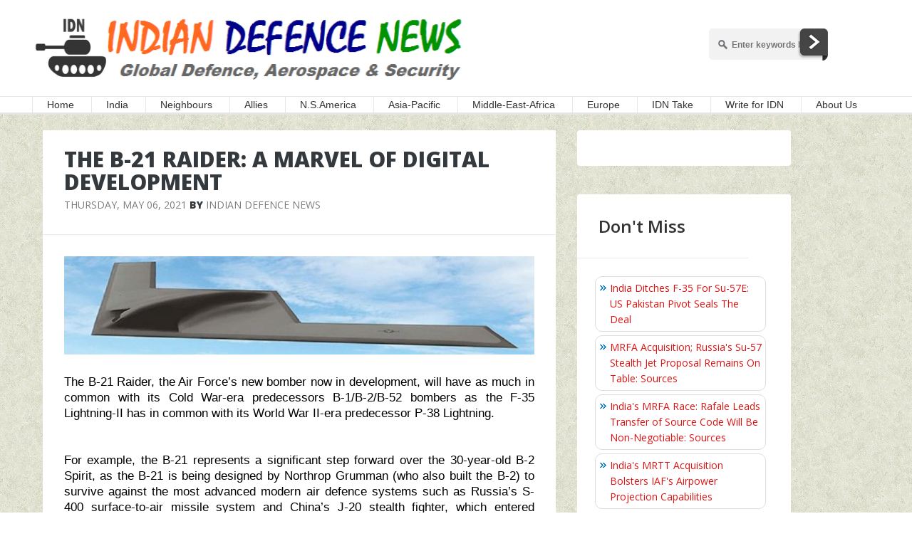

--- FILE ---
content_type: text/html; charset=utf-8
request_url: https://www.google.com/recaptcha/api2/aframe
body_size: 266
content:
<!DOCTYPE HTML><html><head><meta http-equiv="content-type" content="text/html; charset=UTF-8"></head><body><script nonce="_A4wk2lTn6g2sDmB3S0dSw">/** Anti-fraud and anti-abuse applications only. See google.com/recaptcha */ try{var clients={'sodar':'https://pagead2.googlesyndication.com/pagead/sodar?'};window.addEventListener("message",function(a){try{if(a.source===window.parent){var b=JSON.parse(a.data);var c=clients[b['id']];if(c){var d=document.createElement('img');d.src=c+b['params']+'&rc='+(localStorage.getItem("rc::a")?sessionStorage.getItem("rc::b"):"");window.document.body.appendChild(d);sessionStorage.setItem("rc::e",parseInt(sessionStorage.getItem("rc::e")||0)+1);localStorage.setItem("rc::h",'1768935617472');}}}catch(b){}});window.parent.postMessage("_grecaptcha_ready", "*");}catch(b){}</script></body></html>

--- FILE ---
content_type: application/javascript; charset=UTF-8
request_url: https://idndisqus.disqus.com/count-data.js?2=https%3A%2F%2Fwww.indiandefensenews.in%2F2021%2F05%2Fthe-b-21-raider-marvel-of-digital.html
body_size: 317
content:
var DISQUSWIDGETS;

if (typeof DISQUSWIDGETS != 'undefined') {
    DISQUSWIDGETS.displayCount({"text":{"and":"and","comments":{"zero":"0 Comments","multiple":"{num} Comments","one":"1 Comment"}},"counts":[{"id":"https:\/\/www.indiandefensenews.in\/2021\/05\/the-b-21-raider-marvel-of-digital.html","comments":5}]});
}

--- FILE ---
content_type: application/javascript; charset=utf-8
request_url: https://fundingchoicesmessages.google.com/f/AGSKWxXTtx3LWsXxVyeh5Wo_b3qH2UDX3Yg63YHoeWcvERtlO1eiJNl5GT7NzP1KNGqQZKtSv_aHhl6wrGpVxrFCA99ZMp_drXc3p5h-d7zgqi2foCpw-eaeyd0-UNw5DRUa0jmyjGUmtg==?fccs=W251bGwsbnVsbCxudWxsLG51bGwsbnVsbCxudWxsLFsxNzY4OTM1NjA5LDczOTAwMDAwMF0sbnVsbCxudWxsLG51bGwsW251bGwsWzcsOSw2XSxudWxsLDIsbnVsbCwiZW4iLG51bGwsbnVsbCxudWxsLG51bGwsbnVsbCwzXSwiaHR0cHM6Ly93d3cuaW5kaWFuZGVmZW5zZW5ld3MuaW4vMjAyMS8wNS90aGUtYi0yMS1yYWlkZXItbWFydmVsLW9mLWRpZ2l0YWwuaHRtbCIsbnVsbCxbWzgsIjlvRUJSLTVtcXFvIl0sWzksImVuLVVTIl0sWzE5LCIyIl0sWzE3LCJbMF0iXSxbMjQsIiJdLFsyOSwiZmFsc2UiXV1d
body_size: 219
content:
if (typeof __googlefc.fcKernelManager.run === 'function') {"use strict";this.default_ContributorServingResponseClientJs=this.default_ContributorServingResponseClientJs||{};(function(_){var window=this;
try{
var qp=function(a){this.A=_.t(a)};_.u(qp,_.J);var rp=function(a){this.A=_.t(a)};_.u(rp,_.J);rp.prototype.getWhitelistStatus=function(){return _.F(this,2)};var sp=function(a){this.A=_.t(a)};_.u(sp,_.J);var tp=_.ed(sp),up=function(a,b,c){this.B=a;this.j=_.A(b,qp,1);this.l=_.A(b,_.Pk,3);this.F=_.A(b,rp,4);a=this.B.location.hostname;this.D=_.Fg(this.j,2)&&_.O(this.j,2)!==""?_.O(this.j,2):a;a=new _.Qg(_.Qk(this.l));this.C=new _.dh(_.q.document,this.D,a);this.console=null;this.o=new _.mp(this.B,c,a)};
up.prototype.run=function(){if(_.O(this.j,3)){var a=this.C,b=_.O(this.j,3),c=_.fh(a),d=new _.Wg;b=_.hg(d,1,b);c=_.C(c,1,b);_.jh(a,c)}else _.gh(this.C,"FCNEC");_.op(this.o,_.A(this.l,_.De,1),this.l.getDefaultConsentRevocationText(),this.l.getDefaultConsentRevocationCloseText(),this.l.getDefaultConsentRevocationAttestationText(),this.D);_.pp(this.o,_.F(this.F,1),this.F.getWhitelistStatus());var e;a=(e=this.B.googlefc)==null?void 0:e.__executeManualDeployment;a!==void 0&&typeof a==="function"&&_.To(this.o.G,
"manualDeploymentApi")};var vp=function(){};vp.prototype.run=function(a,b,c){var d;return _.v(function(e){d=tp(b);(new up(a,d,c)).run();return e.return({})})};_.Tk(7,new vp);
}catch(e){_._DumpException(e)}
}).call(this,this.default_ContributorServingResponseClientJs);
// Google Inc.

//# sourceURL=/_/mss/boq-content-ads-contributor/_/js/k=boq-content-ads-contributor.ContributorServingResponseClientJs.en_US.9oEBR-5mqqo.es5.O/d=1/exm=ad_blocking_detection_executable,kernel_loader,loader_js_executable,web_iab_tcf_v2_signal_executable/ed=1/rs=AJlcJMwtVrnwsvCgvFVyuqXAo8GMo9641A/m=cookie_refresh_executable
__googlefc.fcKernelManager.run('\x5b\x5b\x5b7,\x22\x5b\x5bnull,\\\x22indiandefensenews.in\\\x22,\\\x22AKsRol-f17HA-ciRIdtu5XiJyCWfIE0eMhtCLk4YtBTF0q1GtqIPAkRtHtCjsi5XF-38Qgw8RNIwZWSkwwrvOC1-07gc83DgeLTxW3UNDYT3Nyfv9HKn-WNBuNII0yWGlXTCIvi9fd0RFEkXsKH7mB-MNfmpzQAWLw\\\\u003d\\\\u003d\\\x22\x5d,null,\x5b\x5bnull,null,null,\\\x22https:\/\/fundingchoicesmessages.google.com\/f\/AGSKWxUbYoy9oma7j1UMGvxLJbP6fU3x3FL0VWBBmlO-UGT5KsGv1aVUBr401ZDYKiVZwUGYcx9jSOQ8qfO_Qqkq0kXYGbqF7iTUuAj-6N23jY_EAuK0WSsrNKK4ft-tkMNzz5PbG8vEWg\\\\u003d\\\\u003d\\\x22\x5d,null,null,\x5bnull,null,null,\\\x22https:\/\/fundingchoicesmessages.google.com\/el\/AGSKWxXfvldQ0GTnLlcZGkC8VZkuxtRr1dtFYTrzfK2MzSNJ9r5_ceOZzhd3BUBWbLtA78HFGMfoEKLRrSRSUFmkDanOqnR5htj8kQR1Jpimxpn5KpWAPZ0vnWmWKgFfBuV0NxgiP4ktWw\\\\u003d\\\\u003d\\\x22\x5d,null,\x5bnull,\x5b7,9,6\x5d,null,2,null,\\\x22en\\\x22,null,null,null,null,null,3\x5d,null,\\\x22Privacy and cookie settings\\\x22,\\\x22Close\\\x22,null,null,null,\\\x22Managed by Google. Complies with IAB TCF. CMP ID: 300\\\x22\x5d,\x5b2,1\x5d\x5d\x22\x5d\x5d,\x5bnull,null,null,\x22https:\/\/fundingchoicesmessages.google.com\/f\/AGSKWxVue-ruACrEMHbXYzxFZw9cHsJEZlU6j7QjHruz38NFWlXtCPoldySimrTchrIbju5Xn_vEcGNmtoG9VVi-AwTo5bVzT8d6zHhCXo3QSb4o2dMcmyDjnR5EGfcdIt-ink5Bn7SFPw\\u003d\\u003d\x22\x5d\x5d');}

--- FILE ---
content_type: application/javascript; charset=UTF-8
request_url: https://idndisqus.disqus.com/recent_comments_widget.js?num_items=5&hide_mods=0&hide_avatars=0&avatar_size=32&excerpt_length=50
body_size: 4821
content:


document.write(' \
<style type="text/css" media="screen">\
	 .dsq-widget ul.dsq-widget-list {\
	 padding: 0;\
	 margin: 0;\
	 text-align: left;\
	 }\
	 img.dsq-widget-avatar {\
	 width: 32px;\
	 height: 32px;\
	 border: 0px;\
	 margin: 0px;\
	 padding: 0px 3px 3px 0px;\
	 float: left;\
	 }\
	 a.dsq-widget-user {\
	 font-weight: bold;\
	 }\
	 a.dsq-widget-thread {\
	 font-weight: bold;\
	 }\
	 p.dsq-widget-meta {\
	 clear: both;\
	 font-size: 80%;\
	 padding: 0;\
	 margin: 0;\
	 }\
	 li.dsq-widget-item {\
	 margin: 15px 0;\
	 list-style-type: none;\
	 clear: both;\
	 }\
	 span.dsq-widget-clout {\
	 padding: 0 2px;\
	 background-color: #ff7300;\
	 color: #fff;\
	 }\
	 table.dsq-widget-horiz td {\
	 padding-right: 15px;\
	 }\
	 .dsq-widget-comment p {\
	 display: inline;\
	 }\
	 </style>\
	 <ul class="dsq-widget-list">\
	 <li class="dsq-widget-item">\
	 <a href="https://disqus.com/by/disqus_L38jOrvFWr/"><img class="dsq-widget-avatar" src="https://c.disquscdn.com/uploads/users/38188/5288/avatar92.jpg?1649566914"></a>\
	 <a class="dsq-widget-user" href="https://disqus.com/by/disqus_L38jOrvFWr/">Landsnark</a>\
	 <span class="dsq-widget-comment"><p>Even with its issues, it still carries double...</p></span>\
	 <p class="dsq-widget-meta"><a href="https://www.indiandefensenews.in/2026/01/chinese-aircraft-carrier-fujians-design.html">\
	 Chinese Aircraft Carrier Fujian&#39;s Design Flaws Drive China To Nuclear-Powered Carrier Ambitions\
	 </a>&nbsp;&middot;&nbsp;<a href="https://www.indiandefensenews.in/2026/01/chinese-aircraft-carrier-fujians-design.html#comment-6826392611">10 minutes ago</a></p>\
	 </li>\
	 <li class="dsq-widget-item">\
	 <a href="https://disqus.com/by/disqus_L38jOrvFWr/"><img class="dsq-widget-avatar" src="https://c.disquscdn.com/uploads/users/38188/5288/avatar92.jpg?1649566914"></a>\
	 <a class="dsq-widget-user" href="https://disqus.com/by/disqus_L38jOrvFWr/">Landsnark</a>\
	 <span class="dsq-widget-comment"><p>I really don\'t understand the point of...</p></span>\
	 <p class="dsq-widget-meta"><a href="https://www.indiandefensenews.in/2026/01/polish-deputy-prime-minister-abruptly.html">\
	 Polish Deputy Prime Minister Abruptly Ends NDTV Question Amid India’s Rebuke On Pakistan Terrorism Support\
	 </a>&nbsp;&middot;&nbsp;<a href="https://www.indiandefensenews.in/2026/01/polish-deputy-prime-minister-abruptly.html#comment-6826389926">16 minutes ago</a></p>\
	 </li>\
	 <li class="dsq-widget-item">\
	 <a href="https://disqus.com/by/disqus_L38jOrvFWr/"><img class="dsq-widget-avatar" src="https://c.disquscdn.com/uploads/users/38188/5288/avatar92.jpg?1649566914"></a>\
	 <a class="dsq-widget-user" href="https://disqus.com/by/disqus_L38jOrvFWr/">Landsnark</a>\
	 <span class="dsq-widget-comment"><p>While it is strategically stupid for the UK,...</p></span>\
	 <p class="dsq-widget-meta"><a href="https://www.indiandefensenews.in/2026/01/trump-blasts-uk-great-stupidity-over.html">\
	 Trump Blasts UK &#39;Great Stupidity&#39; Over Handover of US Military Base Diego Garcia Island To Mauritius\
	 </a>&nbsp;&middot;&nbsp;<a href="https://www.indiandefensenews.in/2026/01/trump-blasts-uk-great-stupidity-over.html#comment-6826387922">20 minutes ago</a></p>\
	 </li>\
	 <li class="dsq-widget-item">\
	 <a href="https://disqus.com/by/disqus_L38jOrvFWr/"><img class="dsq-widget-avatar" src="https://c.disquscdn.com/uploads/users/38188/5288/avatar92.jpg?1649566914"></a>\
	 <a class="dsq-widget-user" href="https://disqus.com/by/disqus_L38jOrvFWr/">Landsnark</a>\
	 <span class="dsq-widget-comment"><p>This deal has been in the works for 18 years, I...</p></span>\
	 <p class="dsq-widget-meta"><a href="https://www.indiandefensenews.in/2026/01/eu-india-mega-trade-deal-nears.html">\
	 EU-India Mega Trade Deal Nears Completion As Von der Leyen Signals Imminent Breakthrough At Davos; Calls It &#39;Mother of All Deals&#39;\
	 </a>&nbsp;&middot;&nbsp;<a href="https://www.indiandefensenews.in/2026/01/eu-india-mega-trade-deal-nears.html#comment-6826387150">21 minutes ago</a></p>\
	 </li>\
	 <li class="dsq-widget-item">\
	 <a href="https://disqus.com/by/disqus_L38jOrvFWr/"><img class="dsq-widget-avatar" src="https://c.disquscdn.com/uploads/users/38188/5288/avatar92.jpg?1649566914"></a>\
	 <a class="dsq-widget-user" href="https://disqus.com/by/disqus_L38jOrvFWr/">Landsnark</a>\
	 <span class="dsq-widget-comment"><p>What are the chances of these timelines being...</p></span>\
	 <p class="dsq-widget-meta"><a href="https://www.indiandefensenews.in/2026/01/drdo-charts-path-for-tejas-mk-2-in-3-4.html">\
	 DRDO Charts Path For TEJAS MK-2 In 3-4 Years, AMCA To Follow: DRDO Official\
	 </a>&nbsp;&middot;&nbsp;<a href="https://www.indiandefensenews.in/2026/01/drdo-charts-path-for-tejas-mk-2-in-3-4.html#comment-6826386368">23 minutes ago</a></p>\
	 </li>\
	 </ul>\
');


--- FILE ---
content_type: application/javascript; charset=utf-8
request_url: https://fundingchoicesmessages.google.com/f/AGSKWxVCn0w_0QON4pJCcvVxbM80mVPY9b9hYAAM2SLaKmAXAeF0X2h2Z6eDWBrClrsr55isFIPCg40rI4x9125UQiR9HDS8U_Sj4q8OzF7qFa2UUG7l5OzXAFLLD6Epy81W9_0kJlfq02IIG4vWUXfaZTlOhvn0_XhW3_bn00DVt4JQ0NmkqFQMoFPF24fZ/_/ad_configuration./tii_ads.script,subdocument,third-party,domain=efukt.com/ad_right_/cpmbanner.
body_size: -1292
content:
window['d06f72a3-2f2c-4e48-add1-99a9dfc0b9f9'] = true;